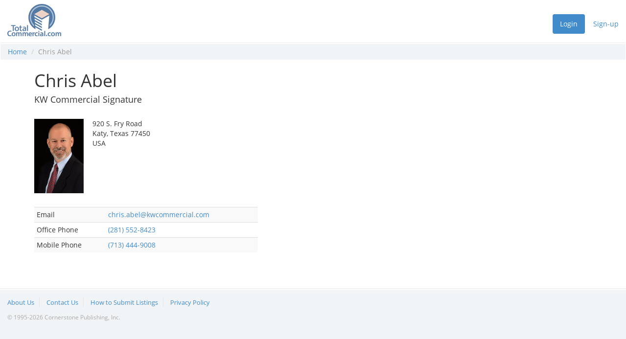

--- FILE ---
content_type: text/html; charset=UTF-8
request_url: https://totalcommercial.com/agents/16130
body_size: 1824
content:
<!DOCTYPE html> 
<html lang="en">
<head>
    
    <meta http-equiv="X-UA-Compatible" content="IE=edge"> 
    
    
    <meta name="viewport" content="width=device-width, initial-scale=1.0">
    
    
	<!--[if lt IE 9]>
        <script src="//html5shiv.googlecode.com/svn/trunk/html5.js"></script>
        <script src="//cdnjs.cloudflare.com/ajax/libs/respond.js/1.2.0/respond.js"></script>
    <![endif]-->
    
    <link rel="stylesheet" href="//maxcdn.bootstrapcdn.com/font-awesome/4.4.0/css/font-awesome.min.css"><link rel="stylesheet" href="/generated-css/global.css">

    <title>Chris Abel - TotalCommercial.com</title>
    
        <link rel="stylesheet" href="/css/agents-show_0.css">
        
	
    <link rel="shortcut icon" href="/favicon.ico">
    
    
            <script>
            (function(i,s,o,g,r,a,m){i['GoogleAnalyticsObject']=r;i[r]=i[r]||function(){(i[r].q=i[r].q||[]).push(arguments)},i[r].l=1*new Date();a=s.createElement(o),m=s.getElementsByTagName(o)[0];a.async=1;a.src=g;m.parentNode.insertBefore(a,m)})(window,document,'script','//www.google-analytics.com/analytics.js','ga');
            ga('create', 'UA-40797130-1', 'totalcommercial.com');
            ga('send', 'pageview');
        </script>
        
    </head>
<body>
    <div  id="wrap" >
    
                    <div class="header">
                <div >
                    
                    
                    <ul class="nav nav-pills pull-right" id="loggedIn">
                        <li class="active"><a href="/user" id="loggedInUser"></a></li>
                        <li><a href="/logout">Logout</a></li>
                     </ul>
                       
                    <ul class="nav nav-pills pull-right" id="loggedOut">
                        <li class="active"><a href="/login?returnTo=https%3A%2F%2Ftotalcommercial.com%2Fagents%2F16130">Login</a></li>
                        <li><a href="/sign-up">Sign-up</a></li>
                    </ul>
                    
                    <a href="/"><img  src="/images/logo-small.png" ></a>
                    
                    
                </div>
            </div>
                
        
            
        
        
        
    <div class="breadcrumbs">
        <ol class="breadcrumb">
                            <li><a href="/">Home</a></li>
                                        
                                    
                            <li class="active">Chris Abel</li>
                    </ol>
    </div>
    
    <div class="container">
    
        
        <div style="clear: both">
            <div class="pull-right" style="margin-right: 12px">
                <a href="#" class="btn btn-sm btn-default" id="agentEditLink"><i class="fa fa-pencil"></i>&nbsp; Edit</a>
            </div>
        </div>
    
                                
            <h1>Chris Abel</h1>
            <h4>KW Commercial Signature</h4>
                
        <br>
        
        <div class="row">    
        
            <div class="col-md-5">

                                    <div class="profilePhoto pull-left">
                        <img src="/photos/55/237755-resized.jpg" alt="">
                    </div>
                                                      
                <p>
                    920 S. Fry Road<br>Katy, Texas 77450
                    <br>
                    USA
                </p>
                      
                                
                      
                <table class="table table-striped table-condensed">
                     <tr><td>Email</td><td><a target="_top" href="mailto:chris.abel@kwcommercial.com">chris.abel@kwcommercial.com</a></td></tr>                                          <tr><td>Office Phone</td><td><a target="_top" href="tel:(281) 552-8423">(281) 552-8423</a></td></tr>                      <tr><td>Mobile Phone</td><td><a target="_top" href="tel:(713) 444-9008">(713) 444-9008</a></td></tr>                                                                             </table>
                
                                
                                
                                
            </div>
            
            <div class="col-md-7">
            
                                
            </div>

        </div>
    
    </div>
        
         
            <p id="autohidebacktotop" class="container"><a href="#"><span class="glyphicon glyphicon-arrow-up"></span> Top of Page</a></p>
                
         
            <div id="push"></div> 
            </div>
    
            <div  id="footer" >
            <div>
                                    <p>
                        <a href="/about-us">About Us</a>
                        <a href="/contact-us">Contact Us</a>
                        <a href="/how-to-list">How to Submit Listings</a>
                        <a href="/privacy-policy">Privacy Policy</a>
                    </p>
                    <p><small>&copy; 1995-2026 Cornerstone Publishing, Inc.</small></p>
                            </div>
        </div>
        
    <script src="//ajax.googleapis.com/ajax/libs/jquery/1.11.3/jquery.min.js"></script><script src="/vendor/bootstrap.min.js"></script><script src="/js/global_0.js"></script>

    
    <script src="/js/agent_0.js" type="text/javascript"></script>

    <script type="text/javascript">
        updateDynamicData("/agents/16130/dynamic-data", 1553611103, 16130);
    </script>

    
</body>
</html>


--- FILE ---
content_type: text/css; charset=UTF-8
request_url: https://totalcommercial.com/css/agents-show_0.css
body_size: 236
content:
#agentEditLink{display:none;margin-top:18px;margin-left:10px}.profilePhoto{margin:0 18px 28px 0}.carousel-control{background-image:none!important}.agentInfoBox{margin-top:18px}.agentInfoBox .panel-heading{padding:5px 10px;font-size:16px}.agentInfoBox .list-group-item{padding:5px 10px;font-size:14px}blockquote,blockquote p{font-size:14px}.listingsLink{margin:10px 0 18px 0;font-size:15px}

--- FILE ---
content_type: application/javascript
request_url: https://totalcommercial.com/js/agent_0.js
body_size: 312
content:
function updateDynamicData(dynamicURL,lastUpdatedForDisplayed,currentID){var alreadyDidReload=!1;if(document.location.hash=="#reloaded"){alreadyDidReload=!0;document.location.hash='';history.replaceState({},document.title,window.location.pathname+window.location.search)}
$.getJSON(dynamicURL,function(data){if(!alreadyDidReload&&data.lastUpdateStamp>lastUpdatedForDisplayed){document.location.hash="#reloaded";window.location.reload(!0);return}
if(data.editableLink){$('#agentEditLink').css('display','inline-block');$('#agentEditLink').attr('href',data.editableLink)}})}

--- FILE ---
content_type: application/javascript
request_url: https://totalcommercial.com/js/global_0.js
body_size: 1018
content:
function getMultiCookie(name,isSecure){var c=document.cookie.match('(^|;)?'+name+'=([^;]*)(;|$)');if(c==null)return!1;c=decodeURIComponent(c[2]);if(isSecure)c=c.substr(c.indexOf(":")+1);try{return JSON.parse(c)}catch(e){return[]}}
function setMultiCookie(name,values,expireMinutes){var expirationString='';if(typeof expireMinutes!='undefined'){var d=new Date();d.setTime(d.getTime()+(expireMinutes*60*1000));expirationString="expires="+d.toGMTString()}
document.cookie=name+'='+encodeURIComponent(JSON.stringify(values))+';'+(expirationString!=''?expirationString+';':'')+'path=/'}
function popupAlert(message,styleClasses,selfClosingDelay){if(typeof styleClasses==='undefined')styleClasses='alert-info';$("#popup-alert-location").append('<div class="popupAlert alert '+styleClasses+'">'+(typeof selfClosingDelay==='undefined'?'<button type="button" class="close" data-dismiss="alert" aria-label="Close"><span aria-hidden="true">&times;</span></button>':'')+'<p> '+message+' </p></div>');if(typeof selfClosingDelay==='undefined')
$(".popupAlert").hide().slideDown(200);else $(".popupAlert").hide().slideDown(200).delay(selfClosingDelay*1000).slideUp(200,function(){$(this).remove()})}
function clearPopupAlerts(){$(".popupAlert").delay(100).slideUp(500,function(){$(this).remove()})}
function escapeRegExp(str){return str.replace(/[\-\[\]\/\{\}\(\)\*\+\?\.\\\^\$\|]/g,"\\$&")}
var topics={};jQuery.Topic=function(id){var callbacks,method,topic=id&&topics[id];if(!topic){callbacks=jQuery.Callbacks();topic={publish:callbacks.fire,subscribe:callbacks.add,unsubscribe:callbacks.remove};if(id){topics[id]=topic}}
return topic};$(document).ready(function(){var login=getMultiCookie('loginInfo',!1);if(login){$("#loggedInUser").html(login['username'].replace(/[^\w|\.|@|-]/g,''));$("#loggedIn").css('display','block')}else{$("#loggedOut").css('display','block')}
$("#autohidebacktotop").click(function(e){$("html, body").animate({scrollTop:0});e.preventDefault()});if($(document).height()-200>$(window).height()){$("#autohidebacktotop").show()}})